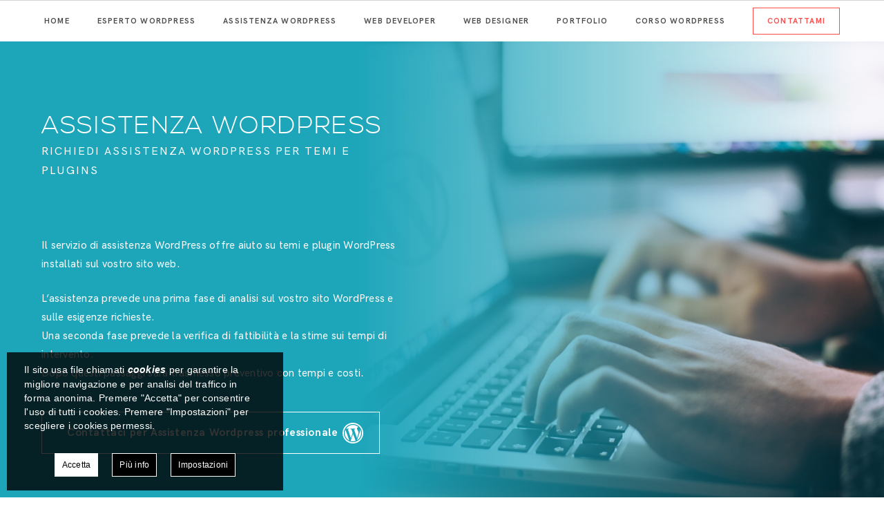

--- FILE ---
content_type: text/html; charset=UTF-8
request_url: https://webdesignertreviso.it/assistenza-wordpress/
body_size: 10162
content:
<!doctype html> <!--[if lt IE 7]><html class="no-js ie ie6 lt-ie9 lt-ie8 lt-ie7" lang="it-IT"> <![endif]--> <!--[if IE 7]><html class="no-js ie ie7 lt-ie9 lt-ie8" lang="it-IT"> <![endif]--> <!--[if IE 8]><html class="no-js ie ie8 lt-ie9" lang="it-IT"> <![endif]--> <!--[if gt IE 8]><!--><html class="no-js" lang="it-IT"> <!--<![endif]--><head><meta charset="UTF-8" /><title> Assistenza Wordpress - Fabio Chiarato - Fabio Chiarato</title><link rel="stylesheet" href="https://webdesignertreviso.it/wp-content/cache/autoptimize/css/autoptimize_single_9a9f357336fa52b0b76bbdc83ebb511f.css" type="text/css" media="screen" /><meta http-equiv="Content-Type" content="text/html; charset=UTF-8" /><meta http-equiv="X-UA-Compatible" content="IE=edge"><meta name="viewport" content="width=device-width, initial-scale=1.0"><link rel="author" href="https://webdesignertreviso.it/wp-content/themes/wdtv/humans.txt" /><link rel="pingback" href="https://webdesignertreviso.it/xmlrpc.php" /><meta name='robots' content='index, follow, max-image-preview:large, max-snippet:-1, max-video-preview:-1' /><title>Assistenza Wordpress - Fabio Chiarato</title><meta name="description" content="Richiedi Assistenza Wordpress professionale su temi e plugins Wordpress. Per implementazioni, modifiche e risoluzioni problemi affidati ad un esperto Wordpress di fiducia." /><link rel="canonical" href="https://webdesignertreviso.it/assistenza-wordpress/" /><meta property="og:locale" content="it_IT" /><meta property="og:type" content="article" /><meta property="og:title" content="Assistenza Wordpress - Fabio Chiarato" /><meta property="og:description" content="Richiedi Assistenza Wordpress professionale su temi e plugins Wordpress. Per implementazioni, modifiche e risoluzioni problemi affidati ad un esperto Wordpress di fiducia." /><meta property="og:url" content="https://webdesignertreviso.it/assistenza-wordpress/" /><meta property="og:site_name" content="Fabio Chiarato" /><meta property="article:modified_time" content="2018-12-28T06:16:59+00:00" /><meta property="og:image" content="https://webdesignertreviso.it/wp-content/uploads/2018/09/assistenza-wordpress.jpg" /><meta property="og:image:width" content="1400" /><meta property="og:image:height" content="932" /><meta property="og:image:type" content="image/jpeg" /><meta name="twitter:card" content="summary_large_image" /> <script type="application/ld+json" class="yoast-schema-graph">{"@context":"https://schema.org","@graph":[{"@type":"WebPage","@id":"https://webdesignertreviso.it/assistenza-wordpress/","url":"https://webdesignertreviso.it/assistenza-wordpress/","name":"Assistenza Wordpress - Fabio Chiarato","isPartOf":{"@id":"https://webdesignertreviso.it/#website"},"primaryImageOfPage":{"@id":"https://webdesignertreviso.it/assistenza-wordpress/#primaryimage"},"image":{"@id":"https://webdesignertreviso.it/assistenza-wordpress/#primaryimage"},"thumbnailUrl":"https://webdesignertreviso.it/wp-content/uploads/2018/09/assistenza-wordpress.jpg","datePublished":"2018-09-24T19:06:01+00:00","dateModified":"2018-12-28T06:16:59+00:00","description":"Richiedi Assistenza Wordpress professionale su temi e plugins Wordpress. Per implementazioni, modifiche e risoluzioni problemi affidati ad un esperto Wordpress di fiducia.","breadcrumb":{"@id":"https://webdesignertreviso.it/assistenza-wordpress/#breadcrumb"},"inLanguage":"it-IT","potentialAction":[{"@type":"ReadAction","target":["https://webdesignertreviso.it/assistenza-wordpress/"]}]},{"@type":"ImageObject","inLanguage":"it-IT","@id":"https://webdesignertreviso.it/assistenza-wordpress/#primaryimage","url":"https://webdesignertreviso.it/wp-content/uploads/2018/09/assistenza-wordpress.jpg","contentUrl":"https://webdesignertreviso.it/wp-content/uploads/2018/09/assistenza-wordpress.jpg","width":1400,"height":932},{"@type":"BreadcrumbList","@id":"https://webdesignertreviso.it/assistenza-wordpress/#breadcrumb","itemListElement":[{"@type":"ListItem","position":1,"name":"Home","item":"https://webdesignertreviso.it/"},{"@type":"ListItem","position":2,"name":"Assistenza WordPress"}]},{"@type":"WebSite","@id":"https://webdesignertreviso.it/#website","url":"https://webdesignertreviso.it/","name":"Fabio Chiarato","description":"Web Developer e Web Designer","potentialAction":[{"@type":"SearchAction","target":{"@type":"EntryPoint","urlTemplate":"https://webdesignertreviso.it/?s={search_term_string}"},"query-input":{"@type":"PropertyValueSpecification","valueRequired":true,"valueName":"search_term_string"}}],"inLanguage":"it-IT"}]}</script> <link rel="alternate" title="oEmbed (JSON)" type="application/json+oembed" href="https://webdesignertreviso.it/wp-json/oembed/1.0/embed?url=https%3A%2F%2Fwebdesignertreviso.it%2Fassistenza-wordpress%2F" /><link rel="alternate" title="oEmbed (XML)" type="text/xml+oembed" href="https://webdesignertreviso.it/wp-json/oembed/1.0/embed?url=https%3A%2F%2Fwebdesignertreviso.it%2Fassistenza-wordpress%2F&#038;format=xml" /><style id='wp-img-auto-sizes-contain-inline-css' type='text/css'>img:is([sizes=auto i],[sizes^="auto," i]){contain-intrinsic-size:3000px 1500px}
/*# sourceURL=wp-img-auto-sizes-contain-inline-css */</style><link rel='stylesheet' id='ct-ultimate-gdpr-cookie-popup-css' href='https://webdesignertreviso.it/wp-content/plugins/ct-ultimate-gdpr/assets/css/cookie-popup.min.css' type='text/css' media='all' /><style id='ct-ultimate-gdpr-cookie-popup-inline-css' type='text/css'>.ct-ultimate-gdpr-container #tabs *, #ct-ultimate-gdpr-cookie-popup #ct-ultimate-gdpr-cookie-accept,
#ct-ultimate-gdpr-cookie-read-more,
#ct-ultimate-gdpr-cookie-popup #ct-ultimate-gdpr-cookie-change-settings, #ct-ultimate-gdpr-cookie-content {
	font-family: sans-serif !important;
	font-size: inherit !important
        text-align: justify;
}

body #ct-ultimate-gdpr-cookie-popup {
        width: 100%;
        max-width: 400px;
	background-color: rgba(0,0,0,.8) !important
}

body #ct-ultimate-gdpr-cookie-open {
	display: none !important
}

body .ct-ultimate-gdpr-cookie-modal-btn.save a {
	color: white
}

.ct-ultimate-gdpr-container input[type=email],
.ct-ultimate-gdpr-container textarea {
	color: black !important
}

#ct-ultimate-gdpr-cookie-accept:not(:hover) {
	color: black !important;
}

#ct-ultimate-gdpr-cookie-accept { 
	background-color: white !important;
	border-color: white !important
}

#ct-ultimate-gdpr-cookie-accept:hover {
	background-color: green !important;
	opacity: 1
}

#ct-ultimate-gdpr-cookie-popup {
	padding: 15px 25px !important
}

#ct-ultimate-gdpr-cookie-popup #ct-ultimate-gdpr-cookie-accept, #ct-ultimate-gdpr-cookie-popup #ct-ultimate-gdpr-cookie-read-more,
#ct-ultimate-gdpr-cookie-popup #ct-ultimate-gdpr-cookie-change-settings {
	margin: 15px 10px 0 !important;
}


body .ct-ultimate-gdpr-shortcode-protection.blur {
	background-color: transparent
}

body span.ct-ultimate-gdpr-shortcode-protection-label {
	text-align: center;
	background-color: black;
	color: white;
	padding: 7px 35px;
	border-radius: 25px;
	max-width: 85% !important;
}


body .ct-ultimate-gdpr-cookie-popup-bottomPanel {
	padding-bottom: 10px
}

body .ct-ultimate-gdpr-shortcode-protection {
	max-height: 350px;
	overflow: hidden
}

body .ct-ultimate-gdpr-cookie-buttons  {
        display: -webkit-box;
        display: -moz-box;
        display: -ms-flexbox;
        display: -webkit-flex;
        display: flex;
        justify-content: center;
        padding: 0;
}

body .detailed-features { overflow: hidden }

body .detailed-features.container .feature .text {
        font-size: 14px
}

body .detailed-features.container {
padding:0 
}
/*# sourceURL=ct-ultimate-gdpr-cookie-popup-inline-css */</style><link rel='stylesheet' id='ct-ultimate-gdpr-custom-fonts-css' href='https://webdesignertreviso.it/wp-content/cache/autoptimize/css/autoptimize_single_ab92c770c5bd460bbfa2dc884ee2b839.css' type='text/css' media='all' /><link rel='stylesheet' id='dashicons-css' href='https://webdesignertreviso.it/wp-includes/css/dashicons.min.css' type='text/css' media='all' /><style id='wp-block-library-inline-css' type='text/css'>:root{--wp-block-synced-color:#7a00df;--wp-block-synced-color--rgb:122,0,223;--wp-bound-block-color:var(--wp-block-synced-color);--wp-editor-canvas-background:#ddd;--wp-admin-theme-color:#007cba;--wp-admin-theme-color--rgb:0,124,186;--wp-admin-theme-color-darker-10:#006ba1;--wp-admin-theme-color-darker-10--rgb:0,107,160.5;--wp-admin-theme-color-darker-20:#005a87;--wp-admin-theme-color-darker-20--rgb:0,90,135;--wp-admin-border-width-focus:2px}@media (min-resolution:192dpi){:root{--wp-admin-border-width-focus:1.5px}}.wp-element-button{cursor:pointer}:root .has-very-light-gray-background-color{background-color:#eee}:root .has-very-dark-gray-background-color{background-color:#313131}:root .has-very-light-gray-color{color:#eee}:root .has-very-dark-gray-color{color:#313131}:root .has-vivid-green-cyan-to-vivid-cyan-blue-gradient-background{background:linear-gradient(135deg,#00d084,#0693e3)}:root .has-purple-crush-gradient-background{background:linear-gradient(135deg,#34e2e4,#4721fb 50%,#ab1dfe)}:root .has-hazy-dawn-gradient-background{background:linear-gradient(135deg,#faaca8,#dad0ec)}:root .has-subdued-olive-gradient-background{background:linear-gradient(135deg,#fafae1,#67a671)}:root .has-atomic-cream-gradient-background{background:linear-gradient(135deg,#fdd79a,#004a59)}:root .has-nightshade-gradient-background{background:linear-gradient(135deg,#330968,#31cdcf)}:root .has-midnight-gradient-background{background:linear-gradient(135deg,#020381,#2874fc)}:root{--wp--preset--font-size--normal:16px;--wp--preset--font-size--huge:42px}.has-regular-font-size{font-size:1em}.has-larger-font-size{font-size:2.625em}.has-normal-font-size{font-size:var(--wp--preset--font-size--normal)}.has-huge-font-size{font-size:var(--wp--preset--font-size--huge)}.has-text-align-center{text-align:center}.has-text-align-left{text-align:left}.has-text-align-right{text-align:right}.has-fit-text{white-space:nowrap!important}#end-resizable-editor-section{display:none}.aligncenter{clear:both}.items-justified-left{justify-content:flex-start}.items-justified-center{justify-content:center}.items-justified-right{justify-content:flex-end}.items-justified-space-between{justify-content:space-between}.screen-reader-text{border:0;clip-path:inset(50%);height:1px;margin:-1px;overflow:hidden;padding:0;position:absolute;width:1px;word-wrap:normal!important}.screen-reader-text:focus{background-color:#ddd;clip-path:none;color:#444;display:block;font-size:1em;height:auto;left:5px;line-height:normal;padding:15px 23px 14px;text-decoration:none;top:5px;width:auto;z-index:100000}html :where(.has-border-color){border-style:solid}html :where([style*=border-top-color]){border-top-style:solid}html :where([style*=border-right-color]){border-right-style:solid}html :where([style*=border-bottom-color]){border-bottom-style:solid}html :where([style*=border-left-color]){border-left-style:solid}html :where([style*=border-width]){border-style:solid}html :where([style*=border-top-width]){border-top-style:solid}html :where([style*=border-right-width]){border-right-style:solid}html :where([style*=border-bottom-width]){border-bottom-style:solid}html :where([style*=border-left-width]){border-left-style:solid}html :where(img[class*=wp-image-]){height:auto;max-width:100%}:where(figure){margin:0 0 1em}html :where(.is-position-sticky){--wp-admin--admin-bar--position-offset:var(--wp-admin--admin-bar--height,0px)}@media screen and (max-width:600px){html :where(.is-position-sticky){--wp-admin--admin-bar--position-offset:0px}}
/*wp_block_styles_on_demand_placeholder:697323743e48a*/
/*# sourceURL=wp-block-library-inline-css */</style><style id='classic-theme-styles-inline-css' type='text/css'>/*! This file is auto-generated */
.wp-block-button__link{color:#fff;background-color:#32373c;border-radius:9999px;box-shadow:none;text-decoration:none;padding:calc(.667em + 2px) calc(1.333em + 2px);font-size:1.125em}.wp-block-file__button{background:#32373c;color:#fff;text-decoration:none}
/*# sourceURL=/wp-includes/css/classic-themes.min.css */</style><link rel='stylesheet' id='ct-ultimate-gdpr-css' href='https://webdesignertreviso.it/wp-content/plugins/ct-ultimate-gdpr/assets/css/style.min.css' type='text/css' media='all' /><link rel='stylesheet' id='ct-ultimate-gdpr-font-awesome-css' href='https://webdesignertreviso.it/wp-content/plugins/ct-ultimate-gdpr/assets/css/fonts/font-awesome/css/font-awesome.min.css' type='text/css' media='all' /><link rel='stylesheet' id='ct-ultimate-gdpr-jquery-ui-css' href='https://webdesignertreviso.it/wp-content/plugins/ct-ultimate-gdpr/assets/css/jquery-ui.min.css' type='text/css' media='all' /> <script defer id="ct-ultimate-gdpr-cookie-block-js-extra" src="[data-uri]"></script> <script defer type="text/javascript" src="https://webdesignertreviso.it/wp-content/cache/autoptimize/js/autoptimize_single_9ce01cb0128f7c3c292f5ee7753f0eda.js" id="ct-ultimate-gdpr-cookie-block-js"></script> <script type="text/javascript" src="https://webdesignertreviso.it/wp-includes/js/jquery/jquery.min.js" id="jquery-core-js"></script> <script defer type="text/javascript" src="https://webdesignertreviso.it/wp-includes/js/jquery/jquery-migrate.min.js" id="jquery-migrate-js"></script> <script defer type="text/javascript" src="https://webdesignertreviso.it/wp-content/cache/autoptimize/js/autoptimize_single_c945fe7e452c0ef7052eec5052d51932.js" id="ct-ultimate-gdpr-service-facebook-pixel-js"></script> <script defer id="ct-ultimate-gdpr-cookie-list-js-extra" src="[data-uri]"></script> <script defer type="text/javascript" src="https://webdesignertreviso.it/wp-content/cache/autoptimize/js/autoptimize_single_0f9cc5cd94ff18d6631c89396681615f.js" id="ct-ultimate-gdpr-cookie-list-js"></script> <script defer type="text/javascript" src="https://webdesignertreviso.it/wp-content/cache/autoptimize/js/autoptimize_single_ed61e6bb7e1f6f9d79b56ede51b27fcd.js" id="ct-ultimate-gdpr-shortcode-block-cookie-js"></script> <link rel="https://api.w.org/" href="https://webdesignertreviso.it/wp-json/" /><link rel="alternate" title="JSON" type="application/json" href="https://webdesignertreviso.it/wp-json/wp/v2/pages/397" /><link rel='shortlink' href='https://webdesignertreviso.it/?p=397' /></head><body class="wp-singular page-template page-template-template-course page-template-template-course-php page page-id-397 wp-theme-wdtv" > <noscript><div id="js-off"></div> </noscript><header class="site-header" ><nav id="nav-main" class="site-menu" role="navigation"><ul class="site-menu__list"><li class="site-menu__item mobile-home menu-item menu-item-type-post_type menu-item-object-page menu-item-home menu-item-23"> <a class="site-menu__link animsition-link" href="https://webdesignertreviso.it/">home</a></li><li class="site-menu__item  menu-item menu-item-type-post_type menu-item-object-page menu-item-20"> <a class="site-menu__link animsition-link" href="https://webdesignertreviso.it/esperto-wordpress/">esperto wordpress</a></li><li class="site-menu__item mobile-hidden menu-item menu-item-type-post_type menu-item-object-page current-menu-item page_item page-item-397 current_page_item menu-item-405"> <a class="site-menu__link animsition-link" href="https://webdesignertreviso.it/assistenza-wordpress/">assistenza wordpress</a></li><li class="site-menu__item mobile-hidden menu-item menu-item-type-post_type menu-item-object-page menu-item-21"> <a class="site-menu__link animsition-link" href="https://webdesignertreviso.it/web-developer-freelance/">web developer</a></li><li class="site-menu__item mobile-hidden menu-item menu-item-type-post_type menu-item-object-page menu-item-22"> <a class="site-menu__link animsition-link" href="https://webdesignertreviso.it/web-designer-freelance/">web designer</a></li><li class="site-menu__item mobile-hidden menu-item menu-item-type-post_type menu-item-object-page menu-item-250"> <a class="site-menu__link animsition-link" href="https://webdesignertreviso.it/portfolio/">portfolio</a></li><li class="site-menu__item  menu-item menu-item-type-post_type menu-item-object-page menu-item-404"> <a class="site-menu__link animsition-link" href="https://webdesignertreviso.it/corso-wordpress-base/">corso wordpress</a></li><li class="site-menu__item site-menu__item--contact menu-item menu-item-type-custom menu-item-object-custom menu-item-home menu-item-245"> <a class="site-menu__link animsition-link" href="https://webdesignertreviso.it/#contact-form">contattami</a></li></ul></nav></header><section role="main" class="main-content"><article class="post post-type-page" id="post-397 animsition"><div class="wrapper"><div class="post__body post__body--hero _force" 
 style="background: -moz-linear-gradient(left, #1da5ba 40%,rgba(29,165,186,0) 100%); 
 background: -webkit-linear-gradient(left,#1da5ba 40%,rgba(29,165,186,0) 100%); 
 background: linear-gradient(to right,#1da5ba 40%,rgba(29,165,186,0) 100%);"
 ><section class="hero"><header class="hero__header"><h1 class="hero__title">Assistenza Wordpress</h1><h2 class="hero__subtitle">Richiedi assistenza Wordpress per temi e plugins</h2></header><p>Il servizio di assistenza WordPress offre aiuto su temi e plugin WordPress installati sul vostro sito web.</p><p>L&#8217;assistenza prevede una prima fase di analisi sul vostro sito WordPress e sulle esigenze richieste.<br /> Una seconda fase prevede la verifica di fattibilità e la stime sui tempi di intervento.<br /> Dopo questi passaggi sarà trasmesso preventivo con tempi e costi.</p> <a class="hero__btn btn btn--full" href="#course-request">Contattaci per Assistenza Wordpress professionale</a><div class="hero__bg"  style="background-image: url(/wp-content/uploads/2018/09/assistenza-wordpress.jpg)"  ></div></section></div><div class="wrapper__bg" style="background-color: #1da5ba"></div></div><div class="wrapper"><div class="post__body"> <span class="section__title section__title--uppercase">ASSISTENZA WORDPRESS : gli scenari comuni</span><div id="arguments" data-columns><div class="argument"><h3 class="argument__title"> Interventi SEO per il vostro sito Wordpress</h3><div class="argument__description"><p>Avete bisogno di assistenza Wordpress per ottimizzare il sito agli occhi dei motori di ricerca (Google, Bing ) e quindi avete bisogno di interventi SEO per garantire un migliore posizionamento nei risultati di ricerca (SERP).</p></div></div><div class="argument"><h3 class="argument__title"> Restyling grafico tema Wordpress</h3><div class="argument__description"><p>Avete bisogno di interventire sul vostro sito Wordpress lato grafico con un restyling sia per rendere moderno graficamente il vostro tema Wordpress oppure per migliore funzionalità e fruizione dei contenuti.</p></div></div><div class="argument"><h3 class="argument__title"> Rendere Responsive il vostro tema Wordpress</h3><div class="argument__description"><p>La nostra assistenza tecnica Wordpress può rendere il vosto sito wordpress responsive. Questo significa rendere accessibili contenuti e migliorare l'usabilità del sito wordpress per visitatori con dispositivi mobile come smartphone e tablet. E' altamente consigliato avere un sito responsive in quanto migliora anche il posizionamento nei risultati dei motori di ricerca.</p></div></div><div class="argument"><h3 class="argument__title"> Migliorare le performance del vostro sito Wordpress</h3><div class="argument__description"><p>La nostra assistenza siti wordpress può intervenire sulle performance del vostro sito wordpress. Acquistare temi e plugin Wordpress già pronti può farvi risparmiare tuttavia spesso compremette le performance del vostro sito. Avere siti wordpress con scarse performance si traduce nell'abbandono dei visitatori. Anche in questo caso le performance possono penalizzarvi anche in ottica SEO.</p></div></div><div class="argument"><h3 class="argument__title"> Implementazioni e modifiche al vostro tema Wordpress</h3><div class="argument__description"><p>Spesso è necessario avere specifiche funzionalità che i temi acquistati oppure i plugins di Wordpress non riescono ad offrire. In questo caso la nostra assistenza Wordpress può intervenire aggiungendo o modificando temi e plugin in modo da ottenere il comportamento desiderato.</p></div></div><div class="argument"><h3 class="argument__title"> GDPR: adeguare sito Wordpress</h3><div class="argument__description"><p>Da maggio 2018 è scaduto il termine ultimo per adeguare il vostro sito web al <a href="https://it.wikipedia.org/wiki/Regolamento_generale_sulla_protezione_dei_dati" target="_blank" rel="noopener noreferrer nofollow">Regolamento generale sulla protezione dei dati GDPR</a> ( regolamento (UE) n. 2016/679 ). Qualora il vostro sito non sia ancora a norma possiamo intevenire per adeguarlo in tutti gli aspetti imposti da regolamento dell' Unione europea.</p></div></div><div class="argument"><h3 class="argument__title"> AIUTO SITO WORDPRESS: installazione e configurazione tema e plugins</h3><div class="argument__description"><p>Negli scenari in cui ci si affidi a temi wordpress acquistati multipurpose è spesso richiesto un supporto tecnico Wordpress che aiuti il cliente a districarsi nelle fasi di installazione e configurazione del tema o dei plugins. In questi casi la nostra assistenza Wordpress puà veramente farti risparmiare tempo prezioso per ottenere i risultati sperati.</p></div></div><div class="argument"><h3 class="argument__title"> SITO WORDPRESS HACKERATO: risoluzione attacchi al sito wordpress</h3><div class="argument__description"><p>Nelle spiacevoli situazioni in cui ci sia il sospetto o le prove certe che il proprio sito wordpress abbia subito un attacco informatico potete contattarci per risolverlo. Il sito wordpress vittima di un hackeraggio necessità di interventi immediati e la nostra assistenza tecnica Wordpress può intercettarli e risolverli.</p></div></div><div class="argument"><h3 class="argument__title"> Sito Wordpress Multilingua</h3><div class="argument__description"><p>Questa attività offre la possibilità di inserire contenuti in altre lingue dalla vostra area amministrativa di Wordpress. Contattaci e richiedi assistenza Wordpress per rendere il vostro sito multilingua.</p></div></div></div></div></div></article><div id="course-request" class="wrapper wrapper--softgreen"  ><div class="contact-info"><h4 class="contact-info__title">Aiuto sito Wordpress. <br />Ottieni Assistenza Wordpress Professionale.</h4><div class="contact-info__body"><p>Richiedi maggiori informazioni tramite il form qui sotto. Se preferisci inviaci una mail a questo indirizzo &gt; <a href="mailto:&#105;nfo&#64;we&#98;&#100;es&#105;&#103;ne&#114;t&#114;&#101;&#118;&#105;&#115;o.&#105;&#116;" >i&#110;fo&#64;&#119;&#101;&#98;&#100;&#101;s&#105;gn&#101;&#114;t&#114;&#101;vi&#115;o&#46;it</a>.</p><form id='contact-form' class='contact-form'><div><label class='contact-form__label' for='fname'>Nome e Cognome</label><input type='text' id='fname' name='fname' value='' placeholder='Inserite qui il vostro Nome e Cognome' ><label class='contact-form__label' for='email'>Email</label><input type='email' id='email' name='email' value='' placeholder='Inserite qui la vostra email' ><label class='contact-form__label' for='message'>Messaggio</label><textarea rows='4' id='message' name='message' placeholder='Inserite qui la vostra richiesta relativa al Assistenza WordPress ....' ></textarea><input type='hidden' name='_fc_token' value='95d93ee2fd' ><input type='hidden' name='_fc_type' value='contatti' ><div class='contact-form__privacy' ><div class="pretty p-default"> <input type="checkbox" name="privacy" /><div class="state p-primary"> <label>Ho letto la <a class="contact-form__privacy-link" href="https://webdesignertreviso.it/privacy-policy" > Privacy Policy </a> ed acconsento al trattamento dei dati</label></div></div></div></div><button class='course-request btn btn--request simple' type='submit' >Invia richiesta</button></form></div></div></div></section><footer class="site-footer"><ul class="footer-menu"><li><a href="https://webdesignertreviso.it/assistenza-wordpress/">Assistenza WordPress</a></li><li><a href="https://webdesignertreviso.it/web-developer-freelance/">Web Developer Freelance</a></li><li><a href="https://webdesignertreviso.it/web-designer-freelance/">Web Designer Freelance</a></li><li><a href="https://webdesignertreviso.it/corsi-wordpress-treviso/">Corsi WordPress Treviso</a></li><li><a href="https://webdesignertreviso.it/portfolio/">Portfolio</a></li></ul> <span class="copy">Copyright 2026 | Chiarato Fabio</span> <span class="phone">Phone: <a href="tel:+39-348-0604244">+39 348 0604244</a> </span> &nbsp;&nbsp;&nbsp;<a style="color: white" href="https://webdesignertreviso.it/privacy-policy/">Privacy Policy</a></footer> <script type="speculationrules">{"prefetch":[{"source":"document","where":{"and":[{"href_matches":"/*"},{"not":{"href_matches":["/wp-*.php","/wp-admin/*","/wp-content/uploads/*","/wp-content/*","/wp-content/plugins/*","/wp-content/themes/wdtv/*","/*\\?(.+)"]}},{"not":{"selector_matches":"a[rel~=\"nofollow\"]"}},{"not":{"selector_matches":".no-prefetch, .no-prefetch a"}}]},"eagerness":"conservative"}]}</script> <style>#ct-ultimate-gdpr-cookie-modal-body h1,
    #ct-ultimate-gdpr-cookie-modal-body h2,
    #ct-ultimate-gdpr-cookie-modal-body h3,
    #ct-ultimate-gdpr-cookie-modal-body h4,
    #ct-ultimate-gdpr-cookie-modal-body h5,
    #ct-ultimate-gdpr-cookie-modal-body h6 {
        color: #595959;
    }</style><div
 id="ct-ultimate-gdpr-cookie-popup"
 class="ct-ultimate-gdpr-cookie-popup-modern ct-ultimate-gdpr-cookie-popup-squared"
 style="background-color: #000000;
 color: #ffffff;
 bottom: 10px; left: 10px;                 "><div id="ct-ultimate-gdpr-cookie-content" > Il sito usa file chiamati <strong><em>cookies</em></strong> per garantire la migliore navigazione e per analisi del traffico in forma anonima.
Premere "Accetta" per consentire l'uso di tutti i cookies.
Premere "Impostazioni" per scegliere i cookies permessi.</div><div class='ct-ultimate-gdpr-cookie-buttons ct-clearfix'><div
 id="ct-ultimate-gdpr-cookie-accept"
 class="cookie-buttons"
 style="border-color:#ffffff;background-color:#000000; color:#ffffff;"> Accetta</div><div
 id="ct-ultimate-gdpr-cookie-read-more"
 class="cookie-buttons"
 style="border-color: #ffffff; background-color: #000000; color: #ffffff;">Più info</div><div
 id="ct-ultimate-gdpr-cookie-change-settings"
 class="cookie-buttons"
 style="border-color:#ffffff;background-color:#000000;color:#ffffff">Impostazioni</div></div><div class="ct-clearfix"></div></div></div><div id="ct-ultimate-gdpr-cookie-open"
 class="ct-ultimate-gdpr-trigger-modal-squared"
 style="background-color: #000000;color: #ffffff;
 bottom: 10px; right: 10px; top: auto; left: auto;"> <span class="fa fa fa fa fa fa fa fa fa fa fa fa fa fa fa fa fa fa fa fa fa fa fa fa fa fa fa fa fa fa fa fa fa fa fa fa fa fa fa fa fa fa fa fa fa fa fa fa fa fa fa fa fa fa fa fa fa fa fa fa fa fa fa fa fa fa fa fa fa fa fa fa fa fa fa fa fa fa fa fa fa fa fa fa fa fa fa fa fa fa fa fa fa fa fa fa fa fa fa fa fa fa fa fa fa fa fa fa fa fa-cog" aria-hidden="true"></span> <span class="sr-only">Impostazioni della casella dei cookie</span> Cambia cookies permessi</div><div id="ct-ultimate-gdpr-cookie-open"
 class="ct-ultimate-gdpr-trigger-modal-squared"
 style="background-color: #000000;color: #ffffff;
 bottom: 10px; right: 10px; top: auto; left: auto;"> <span class="fa fa fa fa fa fa fa fa fa fa fa fa fa fa fa fa fa fa fa fa fa fa fa fa fa fa fa fa fa fa fa fa fa fa fa fa fa fa fa fa fa fa fa fa fa fa fa fa fa fa fa fa fa fa fa fa fa fa fa fa fa fa fa fa fa fa fa fa fa fa fa fa fa fa fa fa fa fa fa fa fa fa fa fa fa fa fa fa fa fa fa fa fa fa fa fa fa fa fa fa fa fa fa fa fa fa fa fa fa fa-cog" aria-hidden="true"></span> <span class="sr-only">Impostazioni della casella dei cookie</span> Cambia cookies permessi</div><div id="ct-ultimate-gdpr-cookie-modal" class="ct-ultimate-gdpr--Groups-2 ct-ultimate-gdpr--NoBlockGroup"><div class="ct-ultimate-gdpr-cookie-modal-content "><div id="ct-ultimate-gdpr-cookie-modal-close"></div><div id="ct-ultimate-gdpr-cookie-modal-body"
 class="ct-ultimate-gdpr-slider-not-block"><div style="color: #797979"><h2>Impostazioni Privacy</h2><div class="ct-ultimate-gdpr-cookie-modal-desc"> Scegliete quali cookies autorizzare.  Potete cambiare queste impostazioni in qualsiasi momento tramite link "Impostazioni Cookies" presente nella pagina Privacy Cookies (link nel footer del sito).
Settare i cookies a livello "Essenziali" o "Funzionalità" potrebbe bloccare l'utilizzo di alcune funzioni.
Per l'eliminazione dei cookies potete utilizzare anche le impostazioni offerte dal vostro browser.<b></b></div><h3>Di seguito potete abilitare o disabilitare le tipologie di cookies:</h3></div><form action="#" id="ct-ultimate-gdpr-cookie-modal-slider-form"><div class="ct-ultimate-gdpr-slider"></div><ul class="ct-ultimate-gdpr-cookie-modal-slider"><li class="ct-ultimate-gdpr-cookie-modal-slider-item "><div> <img class="ct-svg"
 src="https://webdesignertreviso.it/wp-content/plugins/ct-ultimate-gdpr/assets/css/images/essential.svg"
 alt="Essential"></div> <input data-count="1" type="radio" id="cookie1"
 name="radio-group"                                    class="ct-ultimate-gdpr-cookie-modal-slider-radio"
 value="2"> <label for="cookie1"
 style="color: #595959;"> essenziali </label></li><li class="ct-ultimate-gdpr-cookie-modal-slider-item ct-ultimate-gdpr-cookie-modal-slider-item--active"
 data-count="2"><div> <img class="ct-svg"
 src="https://webdesignertreviso.it/wp-content/plugins/ct-ultimate-gdpr/assets/css/images/statistics.svg"
 alt="Analytics"></div> <input data-count="2" type="radio" id="cookie3"
 name="radio-group" checked                                   class="ct-ultimate-gdpr-cookie-modal-slider-radio"
 value="4"> <label for="cookie3"
 style="color: #595959;"> analitica </label></li></ul></form><div class="ct-ultimate-gdpr-cookie-modal-slider-wrap"><div class="ct-ultimate-gdpr-cookie-modal-slider-inner-wrap"><div class="ct-ultimate-gdpr-cookie-modal-slider-info cookie0"><div class="ct-ultimate-gdpr-cookie-modal-slider-desc"><h4 style="color: #595959;">Questo sito web lo farà</h4><ul class="ct-ultimate-gdpr-cookie-modal-slider-able"
 style="color: #797979;"><li>Ricordare quale gruppo di cookie hai accettato</li></ul></div><div class="ct-ultimate-gdpr-cookie-modal-slider-desc"><h4 style="color: #595959;">Questo sito non lo farà</h4><ul class="ct-ultimate-gdpr-cookie-modal-slider-not-able"
 style="color: #797979;"><li>Ricorda i tuoi dettagli d’accesso</li><li>Essenziali: Ricorda la tua impostazione sui permessi cookie</li><li>Essenziali: Permetti cookie sessione</li><li>Essenziali: Raccogli informazioni che inserisci nei form contatti newsletter e altri form su tutte le pagine</li><li>Essenziali: Mantieni traccia di quello che inserisci nel carrello</li><li>Essenziali: Conferma che sei connesso nel tuo account utente</li><li>Essenziali: Ricorda la versione di lingua selezionata</li><li>Funzionalità: Ricorda impostazioni social media</li><li>Funzionalità: Ricorda regione e paese selezionati</li><li>Analitica: Tieni traccia delle tue pagine visitate e interazioni effettuate</li><li>Analitica: Tieni traccia della tua posizione e della regione basato sul tuo numero IP</li><li>Analitica: Tieni traccia del tempo speso su ogni pagina</li><li>Analitica: Aumenta la qualità dei dati delle funzioni di statistica</li><li>Pubblicità: Mostra informazioni e pubblicità su misura basandoci sui tuoi interessi per es. il contenuto che hai visitato in passato (In questo momento non usiamo pubblicità mirata o cookie mirati)</li><li>Pubblicità: Raccogli informazioni personalmente identificabili come nome o informazioni</li></ul></div><div class="ct-clearfix"></div></div><div class="ct-ultimate-gdpr-cookie-modal-slider-info cookie1"><div class="ct-ultimate-gdpr-cookie-modal-slider-desc"><h4 style="color: #595959;">Questo sito web lo farà</h4><ul class="ct-ultimate-gdpr-cookie-modal-slider-able"
 style="color: #797979;"><li>Essenziali: Ricordare la vostra impostazione sui permessi cookies</li><li>Essenziali: Permettere cookies tecnici per funzionamento sito</li></ul></div><div class="ct-ultimate-gdpr-cookie-modal-slider-desc"><h4 style="color: #595959;">Questo sito non lo farà</h4><ul class="ct-ultimate-gdpr-cookie-modal-slider-not-able"
 style="color: #797979;"><li>Analitica: Tenere traccia delle vostre pagine visitate e interazioni effettuate</li><li>Analitica: Tenere traccia della vostra posizione e della regione basato sul vostro numero IP</li><li>Analitica: Tenere traccia del tempo speso su ogni pagina</li><li>Analitica: Aumentare la qualità dei dati delle funzioni di statistica</li></ul></div><div class="ct-clearfix"></div></div><div class="ct-ultimate-gdpr-cookie-modal-slider-info cookie2"><div class="ct-ultimate-gdpr-cookie-modal-slider-desc"><h4 style="color: #595959;">Questo sito web lo farà</h4><ul class="ct-ultimate-gdpr-cookie-modal-slider-able"
 style="color: #797979;"><li>Essenziali: Ricordare la vostra impostazione sui permessi cookies</li><li>Essenziali: Permettere cookies tecnici per funzionamento sito</li></ul></div><div class="ct-ultimate-gdpr-cookie-modal-slider-desc"><h4 style="color: #595959;">Questo sito non lo farà</h4><ul class="ct-ultimate-gdpr-cookie-modal-slider-not-able"
 style="color: #797979;"><li>Analitica: Tenere traccia delle vostre pagine visitate e interazioni effettuate</li><li>Analitica: Tenere traccia della vostra posizione e della regione basato sul tuo numero IP</li><li>Analitica: Tenere traccia del tempo speso su ogni pagina</li><li>Analitica: Aumentare la qualità dei dati delle funzioni di statistica</li></ul></div><div class="ct-clearfix"></div></div><div class="ct-ultimate-gdpr-cookie-modal-slider-info cookie3"><div class="ct-ultimate-gdpr-cookie-modal-slider-desc"><h4 style="color: #595959;">Questo sito web lo farà</h4><ul class="ct-ultimate-gdpr-cookie-modal-slider-able"
 style="color: #797979;"><li>Essenziali: Ricordare la vostra impostazione sui permessi cookies</li><li>Essenziali: Permettere cookies tecnici per funzionamento sito</li><li>Analitica: Tenere traccia delle vostre pagine visitate e interazioni effettuate</li><li>Analitica: Tenere traccia del tempo speso su ogni pagina</li><li>Analitica: Aumentare la qualità dei dati delle funzioni di statistica</li></ul></div><div class="ct-ultimate-gdpr-cookie-modal-slider-desc"><h4 style="color: #595959;">Questo sito non lo farà</h4><ul class="ct-ultimate-gdpr-cookie-modal-slider-not-able"
 style="color: #797979;"><li>Analitica: Tenere traccia della vostra posizione e della regione basato sul vostro numero IP</li></ul></div><div class="ct-clearfix"></div></div><div class="ct-ultimate-gdpr-cookie-modal-slider-info cookie4"><div class="ct-ultimate-gdpr-cookie-modal-slider-desc"><h4 style="color: #595959;">Questo sito web lo farà</h4><ul class="ct-ultimate-gdpr-cookie-modal-slider-able"
 style="color: #797979;"><li>Essenziali: Ricordare la vostra impostazione sui permessi cookies</li><li>Essenziali: Permettere cookies tecnici per funzionamento sito</li><li>Analitica: Tenere traccia delle vostre pagine visitate e interazioni effettuate</li><li>Analitica: Tenere traccia della vostra posizione e della regione basata sul vostro numero IP</li><li>Analitica: Tenere traccia del tempo speso su ogni pagina</li><li>Analitica: Aumentare la qualità dei dati delle funzioni di statistica</li><li>Pubblicità: Mostrare informazioni e pubblicità su misura basandoci sui vostri interessi per es. il contenuto che avete visitato in passato (In questo momento non usiamo pubblicità mirata o cookie mirati)</li><li>Pubblicità: Raccogliere informazioni personalmente identificabili come nome o informazioni</li></ul></div><div class="ct-ultimate-gdpr-cookie-modal-slider-desc"><h4 style="color: #595959;">Questo sito non lo farà</h4><ul class="ct-ultimate-gdpr-cookie-modal-slider-not-able"
 style="color: #797979;"><li>Ricordare i vostri dettagli d’accesso</li></ul></div><div class="ct-clearfix"></div></div></div></div><div class="ct-ultimate-gdpr-cookie-modal-btn save"> <a href="#">Salva e chiudi</a></div></div></div></div> <script defer id="ct-ultimate-gdpr-cookie-popup-js-extra" src="[data-uri]"></script> <script defer type="text/javascript" src="https://webdesignertreviso.it/wp-content/cache/autoptimize/js/autoptimize_single_1407b24b8b762ebd7b2a9363e9d8bb37.js" id="ct-ultimate-gdpr-cookie-popup-js"></script> <script defer type="text/javascript" src="https://webdesignertreviso.it/wp-content/plugins/ct-ultimate-gdpr/assets/js/jquery.base64.min.js" id="ct-ultimate-gdpr-base64-js"></script> <script defer type="text/javascript" src="https://webdesignertreviso.it/wp-content/themes/wdtv/js/vendor/salvattore.min.js" id="wdtv-salvattore-js"></script> <script defer id="wdtv-scripts-js-extra" src="[data-uri]"></script> <script defer type="text/javascript" src="https://webdesignertreviso.it/wp-content/cache/autoptimize/js/autoptimize_single_6cb78e4c073f31f9fad039d92255f9cb.js" id="wdtv-scripts-js"></script>  <script defer src="https://www.googletagmanager.com/gtag/js?id=UA-120228184-1"></script> <script defer src="[data-uri]"></script> </body></html>

--- FILE ---
content_type: text/css
request_url: https://webdesignertreviso.it/wp-content/cache/autoptimize/css/autoptimize_single_9a9f357336fa52b0b76bbdc83ebb511f.css
body_size: -166
content:
@import url(//webdesignertreviso.it/wp-content/themes/wdtv/css/style.min.css);@view-transition{navigation:auto}

--- FILE ---
content_type: text/css
request_url: https://webdesignertreviso.it/wp-content/cache/autoptimize/css/autoptimize_single_ab92c770c5bd460bbfa2dc884ee2b839.css
body_size: 114
content:
@font-face{font-family:dosis_regular;font-style:normal;font-weight:400;font-display:swap;src:url(//webdesignertreviso.it/wp-content/plugins/ct-ultimate-gdpr/assets/css/fonts/dosis/Dosis-Regular.woff2) format('woff2'),url(//webdesignertreviso.it/wp-content/plugins/ct-ultimate-gdpr/assets/css/fonts/dosis/Dosis-Regular.woff) format('woff')}@font-face{font-family:Hind;font-style:normal;font-weight:400;font-display:swap;src:url(//webdesignertreviso.it/wp-content/plugins/ct-ultimate-gdpr/assets/css/fonts/hind/Hind-Regular.woff2) format('woff2'),url(//webdesignertreviso.it/wp-content/plugins/ct-ultimate-gdpr/assets/css/fonts/hind/Hind-Regular.woff) format('woff')}@font-face{font-family:montserrat_regular;font-style:normal;font-weight:400;font-display:swap;src:url(//webdesignertreviso.it/wp-content/plugins/ct-ultimate-gdpr/assets/css/fonts/montserrat/Montserrat-Regular.woff2) format('woff2'),url(//webdesignertreviso.it/wp-content/plugins/ct-ultimate-gdpr/assets/css/fonts/montserrat/Montserrat-Regular.woff) format('woff')}@font-face{font-family:montserrat_medium;font-style:normal;font-weight:500;font-display:swap;src:url(//webdesignertreviso.it/wp-content/plugins/ct-ultimate-gdpr/assets/css/fonts/montserrat/Montserrat-Medium.woff2) format('woff2'),url(//webdesignertreviso.it/wp-content/plugins/ct-ultimate-gdpr/assets/css/fonts/montserrat/Montserrat-Medium.woff) format('woff')}@font-face{font-family:montserrat_semibold;font-style:normal;font-weight:600;font-display:swap;src:url(//webdesignertreviso.it/wp-content/plugins/ct-ultimate-gdpr/assets/css/fonts/montserrat/Montserrat-SemiBold.woff2) format('woff2'),url(//webdesignertreviso.it/wp-content/plugins/ct-ultimate-gdpr/assets/css/fonts/montserrat/Montserrat-SemiBold.woff) format('woff')}@font-face{font-family:montserrat_bold;font-style:normal;font-weight:700;font-display:swap;src:url(//webdesignertreviso.it/wp-content/plugins/ct-ultimate-gdpr/assets/css/fonts/montserrat/Montserrat-Bold.woff2) format('woff2'),url(//webdesignertreviso.it/wp-content/plugins/ct-ultimate-gdpr/assets/css/fonts/montserrat/Montserrat-Bold.woff) format('woff')}@font-face{font-family:open_sans_regular;font-style:normal;font-weight:400;font-display:swap;src:url(//webdesignertreviso.it/wp-content/plugins/ct-ultimate-gdpr/assets/css/fonts/open-sans/OpenSans-Regular.woff2) format('woff2'),url(//webdesignertreviso.it/wp-content/plugins/ct-ultimate-gdpr/assets/css/fonts/open-sans/OpenSans-Regular.woff) format('woff')}@font-face{font-family:open_sans_bold;font-style:normal;font-weight:700;font-display:swap;src:url(//webdesignertreviso.it/wp-content/plugins/ct-ultimate-gdpr/assets/css/fonts/open-sans/OpenSans-Bold.woff2) format('woff2'),url(//webdesignertreviso.it/wp-content/plugins/ct-ultimate-gdpr/assets/css/fonts/open-sans/OpenSans-Bold.woff) format('woff')}

--- FILE ---
content_type: image/svg+xml
request_url: https://webdesignertreviso.it/wp-content/themes/wdtv/img/wp-logo-white.svg
body_size: 812
content:
<?xml version="1.0" encoding="iso-8859-1"?>
<!-- Generator: Adobe Illustrator 16.0.0, SVG Export Plug-In . SVG Version: 6.00 Build 0)  -->
<!DOCTYPE svg PUBLIC "-//W3C//DTD SVG 1.1//EN" "http://www.w3.org/Graphics/SVG/1.1/DTD/svg11.dtd">
<svg xmlns="http://www.w3.org/2000/svg" xmlns:xlink="http://www.w3.org/1999/xlink" version="1.1" id="Capa_1" x="0px" y="0px" width="512px" height="512px" viewBox="0 0 96.98 96.98" style="enable-background:new 0 0 96.98 96.98;" xml:space="preserve">
<g>
	<g>
		<path d="M49.16,51.833L37.694,85.152c3.425,1.004,7.046,1.558,10.798,1.558c4.449,0,8.719-0.77,12.689-2.167    c-0.102-0.164-0.195-0.338-0.271-0.527L49.16,51.833z" fill="#FFFFFF"/>
		<path d="M10.272,48.488c0,15.129,8.792,28.202,21.541,34.396l-18.23-49.949C11.463,37.688,10.272,42.948,10.272,48.488z" fill="#FFFFFF"/>
		<path d="M74.289,46.56c0-4.723-1.695-7.993-3.149-10.541c-1.938-3.148-3.754-5.813-3.754-8.962c0-3.513,2.664-6.783,6.418-6.783    c0.17,0,0.33,0.021,0.496,0.029c-6.798-6.227-15.856-10.031-25.807-10.031c-13.354,0-25.101,6.85-31.932,17.227    c0.896,0.027,1.739,0.046,2.459,0.046c3.998,0,10.187-0.485,10.187-0.485c2.062-0.124,2.302,2.903,0.245,3.146    c0,0-2.071,0.243-4.374,0.365l13.915,41.397l8.363-25.085L41.4,30.57c-2.058-0.122-4.007-0.365-4.007-0.365    c-2.058-0.12-1.818-3.268,0.241-3.146c0,0,6.313,0.485,10.066,0.485c3.997,0,10.188-0.485,10.188-0.485    c2.062-0.122,2.303,2.903,0.243,3.146c0,0-2.073,0.243-4.374,0.365L67.57,71.653l3.812-12.738    C73.033,53.629,74.289,49.831,74.289,46.56z" fill="#FFFFFF"/>
		<path d="M82.025,30.153c0.164,1.216,0.258,2.525,0.258,3.93c0,3.878-0.723,8.238-2.905,13.689L67.703,81.523    c11.361-6.626,19.006-18.936,19.006-33.033C86.71,41.844,85.011,35.596,82.025,30.153z" fill="#FFFFFF"/>
		<path d="M48.49,0C21.71,0,0.001,21.71,0.001,48.49S21.71,96.98,48.49,96.98s48.489-21.71,48.489-48.49S75.27,0,48.49,0z     M48.492,90.997c-23.44,0-42.507-19.067-42.507-42.509c0-23.438,19.066-42.505,42.507-42.505    c23.437,0,42.503,19.068,42.503,42.505C90.996,71.928,71.928,90.997,48.492,90.997z" fill="#FFFFFF"/>
	</g>
</g>
<g>
</g>
<g>
</g>
<g>
</g>
<g>
</g>
<g>
</g>
<g>
</g>
<g>
</g>
<g>
</g>
<g>
</g>
<g>
</g>
<g>
</g>
<g>
</g>
<g>
</g>
<g>
</g>
<g>
</g>
</svg>


--- FILE ---
content_type: application/javascript
request_url: https://webdesignertreviso.it/wp-content/cache/autoptimize/js/autoptimize_single_6cb78e4c073f31f9fad039d92255f9cb.js
body_size: 586
content:
(function($){'use strict';if($('.notification').length){$('.notification').fadeIn('slow');setTimeout(function(){$('.notification').fadeOut('slow');},3000);}
$('a[href*="#"]:not([href="#"])').click(function(){if(location.pathname.replace(/^\//,'')==this.pathname.replace(/^\//,'')&&location.hostname==this.hostname){var target=$(this.hash);target=target.length?target:$('[name='+this.hash.slice(1)+']');if(target.length){$('html, body').animate({scrollTop:target.offset().top-150},1000);return false;}}});var $loading='<img class="loading" src="'+wdtvscripts.themepath+'/img/loading.svg" />';if($("#contact-form").length){var $contactForm=$("#contact-form");$contactForm.on("submit",function(e){e.preventDefault();$contactForm.after($loading);if($("#validation-output").length){$("#validation-output").remove();}
var url=wdtvscripts.ajaxurl;var data="action=fcform_send&"+$contactForm.serialize();$.post(url,data,function(output){$contactForm.after(output);}).done(function(){$(".loading").remove();});});}
$(window).scroll(function(){if($(window).scrollTop()>0){$('.site-header').addClass('scrolled');}else{$('.site-header').removeClass('scrolled');}});if($('#projects').length){$('body').on('mouseenter','.project__img img',function(){$(this).css('top','-'+($(this).height()-$(this).parent().height())+'px');});$('body').on('mouseleave','.project__img img',function(){$(this).css('top','2.1rem');});$('button#more-projects').on('click',function(){$('<span class="loading"></span>').insertAfter('#more-projects');var projectsLength=$('.project').length,output=$('#load-projects'),postID=$('#projects').attr('data-postid');var data={"action":"get_projects","projects_length":projectsLength,"postID":postID};$.post(wdtvscripts.ajaxurl,data,function(response){if(response){$('#projects').append(response);}else{$('button#more-projects').remove();$('#projects').append('<span style="display: table; margin: 30px auto">al momento non sono presenti altri progetti da caricare</span>');}
$('span.loading').remove();});});}})(jQuery);